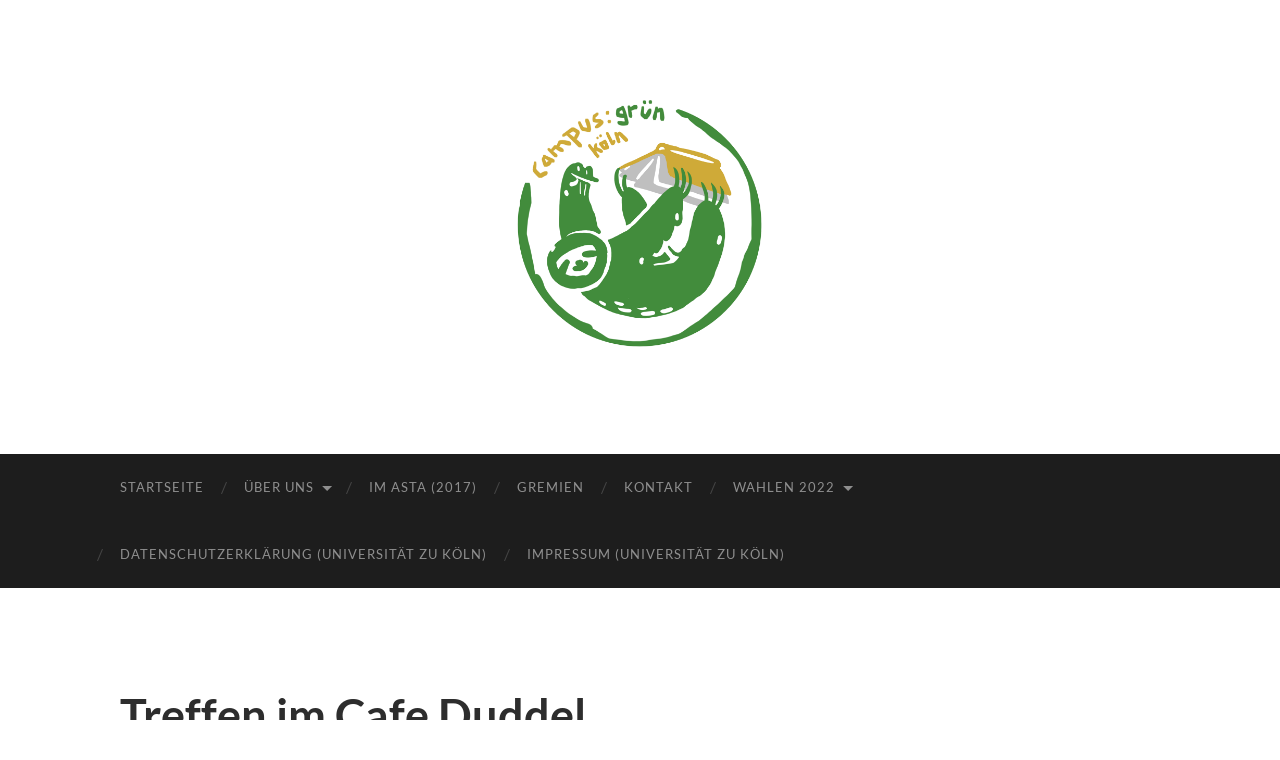

--- FILE ---
content_type: text/html; charset=UTF-8
request_url: http://www.campusgruen.uni-koeln.de/2008/11/treffen-im-cafe-duddel/
body_size: 10096
content:
<!DOCTYPE html>

<html lang="de">

	<head>

		<meta http-equiv="content-type" content="text/html" charset="UTF-8" />
		<meta name="viewport" content="width=device-width, initial-scale=1.0" >

		<link rel="profile" href="http://gmpg.org/xfn/11">

		<title>Treffen im Cafe Duddel &#8211; campus:grün köln</title>
<meta name='robots' content='max-image-preview:large' />
	<style>img:is([sizes="auto" i], [sizes^="auto," i]) { contain-intrinsic-size: 3000px 1500px }</style>
	<link rel="alternate" type="application/rss+xml" title="campus:grün köln &raquo; Feed" href="http://www.campusgruen.uni-koeln.de/feed/" />
<link rel="alternate" type="application/rss+xml" title="campus:grün köln &raquo; Kommentar-Feed" href="http://www.campusgruen.uni-koeln.de/comments/feed/" />
<link rel="alternate" type="application/rss+xml" title="campus:grün köln &raquo; Kommentar-Feed zu Treffen im Cafe Duddel" href="http://www.campusgruen.uni-koeln.de/2008/11/treffen-im-cafe-duddel/feed/" />
<script type="text/javascript">
/* <![CDATA[ */
window._wpemojiSettings = {"baseUrl":"https:\/\/s.w.org\/images\/core\/emoji\/15.0.3\/72x72\/","ext":".png","svgUrl":"https:\/\/s.w.org\/images\/core\/emoji\/15.0.3\/svg\/","svgExt":".svg","source":{"concatemoji":"http:\/\/www.campusgruen.uni-koeln.de\/wp-includes\/js\/wp-emoji-release.min.js?ver=8b8d643d5f2ee997e92edaa487b69941"}};
/*! This file is auto-generated */
!function(i,n){var o,s,e;function c(e){try{var t={supportTests:e,timestamp:(new Date).valueOf()};sessionStorage.setItem(o,JSON.stringify(t))}catch(e){}}function p(e,t,n){e.clearRect(0,0,e.canvas.width,e.canvas.height),e.fillText(t,0,0);var t=new Uint32Array(e.getImageData(0,0,e.canvas.width,e.canvas.height).data),r=(e.clearRect(0,0,e.canvas.width,e.canvas.height),e.fillText(n,0,0),new Uint32Array(e.getImageData(0,0,e.canvas.width,e.canvas.height).data));return t.every(function(e,t){return e===r[t]})}function u(e,t,n){switch(t){case"flag":return n(e,"\ud83c\udff3\ufe0f\u200d\u26a7\ufe0f","\ud83c\udff3\ufe0f\u200b\u26a7\ufe0f")?!1:!n(e,"\ud83c\uddfa\ud83c\uddf3","\ud83c\uddfa\u200b\ud83c\uddf3")&&!n(e,"\ud83c\udff4\udb40\udc67\udb40\udc62\udb40\udc65\udb40\udc6e\udb40\udc67\udb40\udc7f","\ud83c\udff4\u200b\udb40\udc67\u200b\udb40\udc62\u200b\udb40\udc65\u200b\udb40\udc6e\u200b\udb40\udc67\u200b\udb40\udc7f");case"emoji":return!n(e,"\ud83d\udc26\u200d\u2b1b","\ud83d\udc26\u200b\u2b1b")}return!1}function f(e,t,n){var r="undefined"!=typeof WorkerGlobalScope&&self instanceof WorkerGlobalScope?new OffscreenCanvas(300,150):i.createElement("canvas"),a=r.getContext("2d",{willReadFrequently:!0}),o=(a.textBaseline="top",a.font="600 32px Arial",{});return e.forEach(function(e){o[e]=t(a,e,n)}),o}function t(e){var t=i.createElement("script");t.src=e,t.defer=!0,i.head.appendChild(t)}"undefined"!=typeof Promise&&(o="wpEmojiSettingsSupports",s=["flag","emoji"],n.supports={everything:!0,everythingExceptFlag:!0},e=new Promise(function(e){i.addEventListener("DOMContentLoaded",e,{once:!0})}),new Promise(function(t){var n=function(){try{var e=JSON.parse(sessionStorage.getItem(o));if("object"==typeof e&&"number"==typeof e.timestamp&&(new Date).valueOf()<e.timestamp+604800&&"object"==typeof e.supportTests)return e.supportTests}catch(e){}return null}();if(!n){if("undefined"!=typeof Worker&&"undefined"!=typeof OffscreenCanvas&&"undefined"!=typeof URL&&URL.createObjectURL&&"undefined"!=typeof Blob)try{var e="postMessage("+f.toString()+"("+[JSON.stringify(s),u.toString(),p.toString()].join(",")+"));",r=new Blob([e],{type:"text/javascript"}),a=new Worker(URL.createObjectURL(r),{name:"wpTestEmojiSupports"});return void(a.onmessage=function(e){c(n=e.data),a.terminate(),t(n)})}catch(e){}c(n=f(s,u,p))}t(n)}).then(function(e){for(var t in e)n.supports[t]=e[t],n.supports.everything=n.supports.everything&&n.supports[t],"flag"!==t&&(n.supports.everythingExceptFlag=n.supports.everythingExceptFlag&&n.supports[t]);n.supports.everythingExceptFlag=n.supports.everythingExceptFlag&&!n.supports.flag,n.DOMReady=!1,n.readyCallback=function(){n.DOMReady=!0}}).then(function(){return e}).then(function(){var e;n.supports.everything||(n.readyCallback(),(e=n.source||{}).concatemoji?t(e.concatemoji):e.wpemoji&&e.twemoji&&(t(e.twemoji),t(e.wpemoji)))}))}((window,document),window._wpemojiSettings);
/* ]]> */
</script>
<style id='wp-emoji-styles-inline-css' type='text/css'>

	img.wp-smiley, img.emoji {
		display: inline !important;
		border: none !important;
		box-shadow: none !important;
		height: 1em !important;
		width: 1em !important;
		margin: 0 0.07em !important;
		vertical-align: -0.1em !important;
		background: none !important;
		padding: 0 !important;
	}
</style>
<link rel='stylesheet' id='wp-block-library-css' href='http://www.campusgruen.uni-koeln.de/wp-includes/css/dist/block-library/style.min.css?ver=8b8d643d5f2ee997e92edaa487b69941' type='text/css' media='all' />
<style id='classic-theme-styles-inline-css' type='text/css'>
/*! This file is auto-generated */
.wp-block-button__link{color:#fff;background-color:#32373c;border-radius:9999px;box-shadow:none;text-decoration:none;padding:calc(.667em + 2px) calc(1.333em + 2px);font-size:1.125em}.wp-block-file__button{background:#32373c;color:#fff;text-decoration:none}
</style>
<style id='global-styles-inline-css' type='text/css'>
:root{--wp--preset--aspect-ratio--square: 1;--wp--preset--aspect-ratio--4-3: 4/3;--wp--preset--aspect-ratio--3-4: 3/4;--wp--preset--aspect-ratio--3-2: 3/2;--wp--preset--aspect-ratio--2-3: 2/3;--wp--preset--aspect-ratio--16-9: 16/9;--wp--preset--aspect-ratio--9-16: 9/16;--wp--preset--color--black: #000000;--wp--preset--color--cyan-bluish-gray: #abb8c3;--wp--preset--color--white: #fff;--wp--preset--color--pale-pink: #f78da7;--wp--preset--color--vivid-red: #cf2e2e;--wp--preset--color--luminous-vivid-orange: #ff6900;--wp--preset--color--luminous-vivid-amber: #fcb900;--wp--preset--color--light-green-cyan: #7bdcb5;--wp--preset--color--vivid-green-cyan: #00d084;--wp--preset--color--pale-cyan-blue: #8ed1fc;--wp--preset--color--vivid-cyan-blue: #0693e3;--wp--preset--color--vivid-purple: #9b51e0;--wp--preset--color--accent: #62bb20;--wp--preset--color--dark-gray: #444;--wp--preset--color--medium-gray: #666;--wp--preset--color--light-gray: #888;--wp--preset--gradient--vivid-cyan-blue-to-vivid-purple: linear-gradient(135deg,rgba(6,147,227,1) 0%,rgb(155,81,224) 100%);--wp--preset--gradient--light-green-cyan-to-vivid-green-cyan: linear-gradient(135deg,rgb(122,220,180) 0%,rgb(0,208,130) 100%);--wp--preset--gradient--luminous-vivid-amber-to-luminous-vivid-orange: linear-gradient(135deg,rgba(252,185,0,1) 0%,rgba(255,105,0,1) 100%);--wp--preset--gradient--luminous-vivid-orange-to-vivid-red: linear-gradient(135deg,rgba(255,105,0,1) 0%,rgb(207,46,46) 100%);--wp--preset--gradient--very-light-gray-to-cyan-bluish-gray: linear-gradient(135deg,rgb(238,238,238) 0%,rgb(169,184,195) 100%);--wp--preset--gradient--cool-to-warm-spectrum: linear-gradient(135deg,rgb(74,234,220) 0%,rgb(151,120,209) 20%,rgb(207,42,186) 40%,rgb(238,44,130) 60%,rgb(251,105,98) 80%,rgb(254,248,76) 100%);--wp--preset--gradient--blush-light-purple: linear-gradient(135deg,rgb(255,206,236) 0%,rgb(152,150,240) 100%);--wp--preset--gradient--blush-bordeaux: linear-gradient(135deg,rgb(254,205,165) 0%,rgb(254,45,45) 50%,rgb(107,0,62) 100%);--wp--preset--gradient--luminous-dusk: linear-gradient(135deg,rgb(255,203,112) 0%,rgb(199,81,192) 50%,rgb(65,88,208) 100%);--wp--preset--gradient--pale-ocean: linear-gradient(135deg,rgb(255,245,203) 0%,rgb(182,227,212) 50%,rgb(51,167,181) 100%);--wp--preset--gradient--electric-grass: linear-gradient(135deg,rgb(202,248,128) 0%,rgb(113,206,126) 100%);--wp--preset--gradient--midnight: linear-gradient(135deg,rgb(2,3,129) 0%,rgb(40,116,252) 100%);--wp--preset--font-size--small: 16px;--wp--preset--font-size--medium: 20px;--wp--preset--font-size--large: 24px;--wp--preset--font-size--x-large: 42px;--wp--preset--font-size--regular: 19px;--wp--preset--font-size--larger: 32px;--wp--preset--spacing--20: 0.44rem;--wp--preset--spacing--30: 0.67rem;--wp--preset--spacing--40: 1rem;--wp--preset--spacing--50: 1.5rem;--wp--preset--spacing--60: 2.25rem;--wp--preset--spacing--70: 3.38rem;--wp--preset--spacing--80: 5.06rem;--wp--preset--shadow--natural: 6px 6px 9px rgba(0, 0, 0, 0.2);--wp--preset--shadow--deep: 12px 12px 50px rgba(0, 0, 0, 0.4);--wp--preset--shadow--sharp: 6px 6px 0px rgba(0, 0, 0, 0.2);--wp--preset--shadow--outlined: 6px 6px 0px -3px rgba(255, 255, 255, 1), 6px 6px rgba(0, 0, 0, 1);--wp--preset--shadow--crisp: 6px 6px 0px rgba(0, 0, 0, 1);}:where(.is-layout-flex){gap: 0.5em;}:where(.is-layout-grid){gap: 0.5em;}body .is-layout-flex{display: flex;}.is-layout-flex{flex-wrap: wrap;align-items: center;}.is-layout-flex > :is(*, div){margin: 0;}body .is-layout-grid{display: grid;}.is-layout-grid > :is(*, div){margin: 0;}:where(.wp-block-columns.is-layout-flex){gap: 2em;}:where(.wp-block-columns.is-layout-grid){gap: 2em;}:where(.wp-block-post-template.is-layout-flex){gap: 1.25em;}:where(.wp-block-post-template.is-layout-grid){gap: 1.25em;}.has-black-color{color: var(--wp--preset--color--black) !important;}.has-cyan-bluish-gray-color{color: var(--wp--preset--color--cyan-bluish-gray) !important;}.has-white-color{color: var(--wp--preset--color--white) !important;}.has-pale-pink-color{color: var(--wp--preset--color--pale-pink) !important;}.has-vivid-red-color{color: var(--wp--preset--color--vivid-red) !important;}.has-luminous-vivid-orange-color{color: var(--wp--preset--color--luminous-vivid-orange) !important;}.has-luminous-vivid-amber-color{color: var(--wp--preset--color--luminous-vivid-amber) !important;}.has-light-green-cyan-color{color: var(--wp--preset--color--light-green-cyan) !important;}.has-vivid-green-cyan-color{color: var(--wp--preset--color--vivid-green-cyan) !important;}.has-pale-cyan-blue-color{color: var(--wp--preset--color--pale-cyan-blue) !important;}.has-vivid-cyan-blue-color{color: var(--wp--preset--color--vivid-cyan-blue) !important;}.has-vivid-purple-color{color: var(--wp--preset--color--vivid-purple) !important;}.has-black-background-color{background-color: var(--wp--preset--color--black) !important;}.has-cyan-bluish-gray-background-color{background-color: var(--wp--preset--color--cyan-bluish-gray) !important;}.has-white-background-color{background-color: var(--wp--preset--color--white) !important;}.has-pale-pink-background-color{background-color: var(--wp--preset--color--pale-pink) !important;}.has-vivid-red-background-color{background-color: var(--wp--preset--color--vivid-red) !important;}.has-luminous-vivid-orange-background-color{background-color: var(--wp--preset--color--luminous-vivid-orange) !important;}.has-luminous-vivid-amber-background-color{background-color: var(--wp--preset--color--luminous-vivid-amber) !important;}.has-light-green-cyan-background-color{background-color: var(--wp--preset--color--light-green-cyan) !important;}.has-vivid-green-cyan-background-color{background-color: var(--wp--preset--color--vivid-green-cyan) !important;}.has-pale-cyan-blue-background-color{background-color: var(--wp--preset--color--pale-cyan-blue) !important;}.has-vivid-cyan-blue-background-color{background-color: var(--wp--preset--color--vivid-cyan-blue) !important;}.has-vivid-purple-background-color{background-color: var(--wp--preset--color--vivid-purple) !important;}.has-black-border-color{border-color: var(--wp--preset--color--black) !important;}.has-cyan-bluish-gray-border-color{border-color: var(--wp--preset--color--cyan-bluish-gray) !important;}.has-white-border-color{border-color: var(--wp--preset--color--white) !important;}.has-pale-pink-border-color{border-color: var(--wp--preset--color--pale-pink) !important;}.has-vivid-red-border-color{border-color: var(--wp--preset--color--vivid-red) !important;}.has-luminous-vivid-orange-border-color{border-color: var(--wp--preset--color--luminous-vivid-orange) !important;}.has-luminous-vivid-amber-border-color{border-color: var(--wp--preset--color--luminous-vivid-amber) !important;}.has-light-green-cyan-border-color{border-color: var(--wp--preset--color--light-green-cyan) !important;}.has-vivid-green-cyan-border-color{border-color: var(--wp--preset--color--vivid-green-cyan) !important;}.has-pale-cyan-blue-border-color{border-color: var(--wp--preset--color--pale-cyan-blue) !important;}.has-vivid-cyan-blue-border-color{border-color: var(--wp--preset--color--vivid-cyan-blue) !important;}.has-vivid-purple-border-color{border-color: var(--wp--preset--color--vivid-purple) !important;}.has-vivid-cyan-blue-to-vivid-purple-gradient-background{background: var(--wp--preset--gradient--vivid-cyan-blue-to-vivid-purple) !important;}.has-light-green-cyan-to-vivid-green-cyan-gradient-background{background: var(--wp--preset--gradient--light-green-cyan-to-vivid-green-cyan) !important;}.has-luminous-vivid-amber-to-luminous-vivid-orange-gradient-background{background: var(--wp--preset--gradient--luminous-vivid-amber-to-luminous-vivid-orange) !important;}.has-luminous-vivid-orange-to-vivid-red-gradient-background{background: var(--wp--preset--gradient--luminous-vivid-orange-to-vivid-red) !important;}.has-very-light-gray-to-cyan-bluish-gray-gradient-background{background: var(--wp--preset--gradient--very-light-gray-to-cyan-bluish-gray) !important;}.has-cool-to-warm-spectrum-gradient-background{background: var(--wp--preset--gradient--cool-to-warm-spectrum) !important;}.has-blush-light-purple-gradient-background{background: var(--wp--preset--gradient--blush-light-purple) !important;}.has-blush-bordeaux-gradient-background{background: var(--wp--preset--gradient--blush-bordeaux) !important;}.has-luminous-dusk-gradient-background{background: var(--wp--preset--gradient--luminous-dusk) !important;}.has-pale-ocean-gradient-background{background: var(--wp--preset--gradient--pale-ocean) !important;}.has-electric-grass-gradient-background{background: var(--wp--preset--gradient--electric-grass) !important;}.has-midnight-gradient-background{background: var(--wp--preset--gradient--midnight) !important;}.has-small-font-size{font-size: var(--wp--preset--font-size--small) !important;}.has-medium-font-size{font-size: var(--wp--preset--font-size--medium) !important;}.has-large-font-size{font-size: var(--wp--preset--font-size--large) !important;}.has-x-large-font-size{font-size: var(--wp--preset--font-size--x-large) !important;}
:where(.wp-block-post-template.is-layout-flex){gap: 1.25em;}:where(.wp-block-post-template.is-layout-grid){gap: 1.25em;}
:where(.wp-block-columns.is-layout-flex){gap: 2em;}:where(.wp-block-columns.is-layout-grid){gap: 2em;}
:root :where(.wp-block-pullquote){font-size: 1.5em;line-height: 1.6;}
</style>
<link rel='stylesheet' id='contact-form-7-css' href='http://www.campusgruen.uni-koeln.de/wp-content/plugins/contact-form-7/includes/css/styles.css?ver=6.0.5' type='text/css' media='all' />
<link rel='stylesheet' id='math-captcha-frontend-css' href='http://www.campusgruen.uni-koeln.de/wp-content/plugins/wp-math-captcha/css/frontend.css?ver=8b8d643d5f2ee997e92edaa487b69941' type='text/css' media='all' />
<link rel='stylesheet' id='hemingway_googleFonts-css' href='http://www.campusgruen.uni-koeln.de/wp-content/themes/hemingway/assets/css/fonts.css' type='text/css' media='all' />
<link rel='stylesheet' id='hemingway_style-css' href='http://www.campusgruen.uni-koeln.de/wp-content/themes/hemingway/style.css?ver=2.3.2' type='text/css' media='all' />
<script type="text/javascript" src="http://www.campusgruen.uni-koeln.de/wp-includes/js/jquery/jquery.min.js?ver=3.7.1" id="jquery-core-js"></script>
<script type="text/javascript" src="http://www.campusgruen.uni-koeln.de/wp-includes/js/jquery/jquery-migrate.min.js?ver=3.4.1" id="jquery-migrate-js"></script>
<link rel="https://api.w.org/" href="http://www.campusgruen.uni-koeln.de/wp-json/" /><link rel="alternate" title="JSON" type="application/json" href="http://www.campusgruen.uni-koeln.de/wp-json/wp/v2/posts/197" /><link rel="EditURI" type="application/rsd+xml" title="RSD" href="http://www.campusgruen.uni-koeln.de/xmlrpc.php?rsd" />

<link rel="canonical" href="http://www.campusgruen.uni-koeln.de/2008/11/treffen-im-cafe-duddel/" />
<link rel='shortlink' href='http://www.campusgruen.uni-koeln.de/?p=197' />
<link rel="alternate" title="oEmbed (JSON)" type="application/json+oembed" href="http://www.campusgruen.uni-koeln.de/wp-json/oembed/1.0/embed?url=http%3A%2F%2Fwww.campusgruen.uni-koeln.de%2F2008%2F11%2Ftreffen-im-cafe-duddel%2F" />
<link rel="alternate" title="oEmbed (XML)" type="text/xml+oembed" href="http://www.campusgruen.uni-koeln.de/wp-json/oembed/1.0/embed?url=http%3A%2F%2Fwww.campusgruen.uni-koeln.de%2F2008%2F11%2Ftreffen-im-cafe-duddel%2F&#038;format=xml" />
<script type="text/javascript">
(function(url){
	if(/(?:Chrome\/26\.0\.1410\.63 Safari\/537\.31|WordfenceTestMonBot)/.test(navigator.userAgent)){ return; }
	var addEvent = function(evt, handler) {
		if (window.addEventListener) {
			document.addEventListener(evt, handler, false);
		} else if (window.attachEvent) {
			document.attachEvent('on' + evt, handler);
		}
	};
	var removeEvent = function(evt, handler) {
		if (window.removeEventListener) {
			document.removeEventListener(evt, handler, false);
		} else if (window.detachEvent) {
			document.detachEvent('on' + evt, handler);
		}
	};
	var evts = 'contextmenu dblclick drag dragend dragenter dragleave dragover dragstart drop keydown keypress keyup mousedown mousemove mouseout mouseover mouseup mousewheel scroll'.split(' ');
	var logHuman = function() {
		if (window.wfLogHumanRan) { return; }
		window.wfLogHumanRan = true;
		var wfscr = document.createElement('script');
		wfscr.type = 'text/javascript';
		wfscr.async = true;
		wfscr.src = url + '&r=' + Math.random();
		(document.getElementsByTagName('head')[0]||document.getElementsByTagName('body')[0]).appendChild(wfscr);
		for (var i = 0; i < evts.length; i++) {
			removeEvent(evts[i], logHuman);
		}
	};
	for (var i = 0; i < evts.length; i++) {
		addEvent(evts[i], logHuman);
	}
})('//www.campusgruen.uni-koeln.de/?wordfence_lh=1&hid=1102205799E53EAB1118FEAC7D96404D');
</script><style type="text/css"><!-- Customizer CSS -->::selection { background-color: #62bb20; }.featured-media .sticky-post { background-color: #62bb20; }fieldset legend { background-color: #62bb20; }:root .has-accent-background-color { background-color: #62bb20; }button:hover { background-color: #62bb20; }.button:hover { background-color: #62bb20; }.faux-button:hover { background-color: #62bb20; }a.more-link:hover { background-color: #62bb20; }.wp-block-button__link:hover { background-color: #62bb20; }.is-style-outline .wp-block-button__link.has-accent-color:hover { background-color: #62bb20; }.wp-block-file__button:hover { background-color: #62bb20; }input[type="button"]:hover { background-color: #62bb20; }input[type="reset"]:hover { background-color: #62bb20; }input[type="submit"]:hover { background-color: #62bb20; }.post-tags a:hover { background-color: #62bb20; }.content #respond input[type="submit"]:hover { background-color: #62bb20; }.search-form .search-submit { background-color: #62bb20; }.sidebar .tagcloud a:hover { background-color: #62bb20; }.footer .tagcloud a:hover { background-color: #62bb20; }.is-style-outline .wp-block-button__link.has-accent-color:hover { border-color: #62bb20; }.post-tags a:hover:after { border-right-color: #62bb20; }a { color: #62bb20; }.blog-title a:hover { color: #62bb20; }.blog-menu a:hover { color: #62bb20; }.post-title a:hover { color: #62bb20; }.post-meta a:hover { color: #62bb20; }.blog .format-quote blockquote cite a:hover { color: #62bb20; }:root .has-accent-color { color: #62bb20; }.post-categories a { color: #62bb20; }.post-categories a:hover { color: #62bb20; }.post-nav a:hover { color: #62bb20; }.archive-nav a:hover { color: #62bb20; }.comment-meta-content cite a:hover { color: #62bb20; }.comment-meta-content p a:hover { color: #62bb20; }.comment-actions a:hover { color: #62bb20; }#cancel-comment-reply-link { color: #62bb20; }#cancel-comment-reply-link:hover { color: #62bb20; }.widget-title a { color: #62bb20; }.widget-title a:hover { color: #62bb20; }.widget_text a { color: #62bb20; }.widget_text a:hover { color: #62bb20; }.widget_rss a { color: #62bb20; }.widget_rss a:hover { color: #62bb20; }.widget_archive a { color: #62bb20; }.widget_archive a:hover { color: #62bb20; }.widget_meta a { color: #62bb20; }.widget_meta a:hover { color: #62bb20; }.widget_recent_comments a { color: #62bb20; }.widget_recent_comments a:hover { color: #62bb20; }.widget_pages a { color: #62bb20; }.widget_pages a:hover { color: #62bb20; }.widget_links a { color: #62bb20; }.widget_links a:hover { color: #62bb20; }.widget_recent_entries a { color: #62bb20; }.widget_recent_entries a:hover { color: #62bb20; }.widget_categories a { color: #62bb20; }.widget_categories a:hover { color: #62bb20; }#wp-calendar a { color: #62bb20; }#wp-calendar a:hover { color: #62bb20; }#wp-calendar tfoot a:hover { color: #62bb20; }.wp-calendar-nav a:hover { color: #62bb20; }.widgetmore a { color: #62bb20; }.widgetmore a:hover { color: #62bb20; }</style><!-- /Customizer CSS --><link rel="icon" href="http://www.campusgruen.uni-koeln.de/wp-content/uploads/2019/11/cropped-Unbenannt-32x32.png" sizes="32x32" />
<link rel="icon" href="http://www.campusgruen.uni-koeln.de/wp-content/uploads/2019/11/cropped-Unbenannt-192x192.png" sizes="192x192" />
<link rel="apple-touch-icon" href="http://www.campusgruen.uni-koeln.de/wp-content/uploads/2019/11/cropped-Unbenannt-180x180.png" />
<meta name="msapplication-TileImage" content="http://www.campusgruen.uni-koeln.de/wp-content/uploads/2019/11/cropped-Unbenannt-270x270.png" />

	</head>
	
	<body class="post-template-default single single-post postid-197 single-format-standard">

		
		<a class="skip-link button" href="#site-content">Zum Inhalt springen</a>
	
		<div class="big-wrapper">
	
			<div class="header-cover section bg-dark-light no-padding">

						
				<div class="header section" style="background-image: url( http://www.campusgruen.uni-koeln.de/wp-content/uploads/2019/11/cropped-Unbenannt2.png );">
							
					<div class="header-inner section-inner">
					
												
							<div class="blog-logo">
							
						        <a href="http://www.campusgruen.uni-koeln.de/" rel="home">
						        	<img src="http://www.campusgruen.uni-koeln.de/wp-content/uploads/2019/11/74490506_10158048815129684_4544549181305389056_o.png" />
																			<span class="screen-reader-text">campus:grün köln</span>
															        </a>
						        
						    </div><!-- .blog-logo -->
					
															
					</div><!-- .header-inner -->
								
				</div><!-- .header -->
			
			</div><!-- .bg-dark -->
			
			<div class="navigation section no-padding bg-dark">
			
				<div class="navigation-inner section-inner group">
				
					<div class="toggle-container section-inner hidden">
			
						<button type="button" class="nav-toggle toggle">
							<div class="bar"></div>
							<div class="bar"></div>
							<div class="bar"></div>
							<span class="screen-reader-text">Mobile-Menü ein-/ausblenden</span>
						</button>
						
						<button type="button" class="search-toggle toggle">
							<div class="metal"></div>
							<div class="glass"></div>
							<div class="handle"></div>
							<span class="screen-reader-text">Suchfeld ein-/ausblenden</span>
						</button>
											
					</div><!-- .toggle-container -->
					
					<div class="blog-search hidden">
						<form role="search" method="get" class="search-form" action="http://www.campusgruen.uni-koeln.de/">
				<label>
					<span class="screen-reader-text">Suche nach:</span>
					<input type="search" class="search-field" placeholder="Suchen …" value="" name="s" />
				</label>
				<input type="submit" class="search-submit" value="Suchen" />
			</form>					</div><!-- .blog-search -->
				
					<ul class="blog-menu">
						<li id="menu-item-6332" class="menu-item menu-item-type-custom menu-item-object-custom menu-item-home menu-item-6332"><a href="http://www.campusgruen.uni-koeln.de/">Startseite</a></li>
<li id="menu-item-6336" class="menu-item menu-item-type-post_type menu-item-object-page menu-item-home menu-item-has-children menu-item-6336"><a href="http://www.campusgruen.uni-koeln.de/">Über uns</a>
<ul class="sub-menu">
	<li id="menu-item-6400" class="menu-item menu-item-type-post_type menu-item-object-page menu-item-6400"><a href="http://www.campusgruen.uni-koeln.de/plenum/">Plenum</a></li>
	<li id="menu-item-6355" class="menu-item menu-item-type-post_type menu-item-object-page menu-item-6355"><a href="http://www.campusgruen.uni-koeln.de/ueber-uns/satzung/">Satzung</a></li>
</ul>
</li>
<li id="menu-item-6338" class="menu-item menu-item-type-post_type menu-item-object-page menu-item-6338"><a href="http://www.campusgruen.uni-koeln.de/?page_id=3412">Im AStA (2017)</a></li>
<li id="menu-item-6333" class="menu-item menu-item-type-post_type menu-item-object-page menu-item-6333"><a href="http://www.campusgruen.uni-koeln.de/gremien/">Gremien</a></li>
<li id="menu-item-6344" class="menu-item menu-item-type-post_type menu-item-object-page menu-item-6344"><a href="http://www.campusgruen.uni-koeln.de/kontakt/">Kontakt</a></li>
<li id="menu-item-6429" class="menu-item menu-item-type-post_type menu-item-object-page menu-item-has-children menu-item-6429"><a href="http://www.campusgruen.uni-koeln.de/wahlen-2022/">Wahlen 2022</a>
<ul class="sub-menu">
	<li id="menu-item-6752" class="menu-item menu-item-type-post_type menu-item-object-page menu-item-6752"><a href="http://www.campusgruen.uni-koeln.de/wahlprogramm-2022/">Wahlprogramm StuPa</a></li>
	<li id="menu-item-6753" class="menu-item menu-item-type-post_type menu-item-object-page menu-item-6753"><a href="http://www.campusgruen.uni-koeln.de/wahlprogramm-senat/">Wahlprogramm Senat</a></li>
	<li id="menu-item-6754" class="menu-item menu-item-type-post_type menu-item-object-page menu-item-6754"><a href="http://www.campusgruen.uni-koeln.de/wahlprogramm-gleiko/">Wahlprogramm GleiKo</a></li>
</ul>
</li>
<li id="menu-item-6504" class="menu-item menu-item-type-custom menu-item-object-custom menu-item-6504"><a href="https://www.portal.uni-koeln.de/datenschutz1.html">Datenschutzerklärung (Universität zu Köln)</a></li>
<li id="menu-item-6505" class="menu-item menu-item-type-custom menu-item-object-custom menu-item-6505"><a href="https://www.portal.uni-koeln.de/impressum.html">Impressum (Universität zu  Köln)</a></li>
					 </ul><!-- .blog-menu -->
					 
					 <ul class="mobile-menu">
					
						<li class="menu-item menu-item-type-custom menu-item-object-custom menu-item-home menu-item-6332"><a href="http://www.campusgruen.uni-koeln.de/">Startseite</a></li>
<li class="menu-item menu-item-type-post_type menu-item-object-page menu-item-home menu-item-has-children menu-item-6336"><a href="http://www.campusgruen.uni-koeln.de/">Über uns</a>
<ul class="sub-menu">
	<li class="menu-item menu-item-type-post_type menu-item-object-page menu-item-6400"><a href="http://www.campusgruen.uni-koeln.de/plenum/">Plenum</a></li>
	<li class="menu-item menu-item-type-post_type menu-item-object-page menu-item-6355"><a href="http://www.campusgruen.uni-koeln.de/ueber-uns/satzung/">Satzung</a></li>
</ul>
</li>
<li class="menu-item menu-item-type-post_type menu-item-object-page menu-item-6338"><a href="http://www.campusgruen.uni-koeln.de/?page_id=3412">Im AStA (2017)</a></li>
<li class="menu-item menu-item-type-post_type menu-item-object-page menu-item-6333"><a href="http://www.campusgruen.uni-koeln.de/gremien/">Gremien</a></li>
<li class="menu-item menu-item-type-post_type menu-item-object-page menu-item-6344"><a href="http://www.campusgruen.uni-koeln.de/kontakt/">Kontakt</a></li>
<li class="menu-item menu-item-type-post_type menu-item-object-page menu-item-has-children menu-item-6429"><a href="http://www.campusgruen.uni-koeln.de/wahlen-2022/">Wahlen 2022</a>
<ul class="sub-menu">
	<li class="menu-item menu-item-type-post_type menu-item-object-page menu-item-6752"><a href="http://www.campusgruen.uni-koeln.de/wahlprogramm-2022/">Wahlprogramm StuPa</a></li>
	<li class="menu-item menu-item-type-post_type menu-item-object-page menu-item-6753"><a href="http://www.campusgruen.uni-koeln.de/wahlprogramm-senat/">Wahlprogramm Senat</a></li>
	<li class="menu-item menu-item-type-post_type menu-item-object-page menu-item-6754"><a href="http://www.campusgruen.uni-koeln.de/wahlprogramm-gleiko/">Wahlprogramm GleiKo</a></li>
</ul>
</li>
<li class="menu-item menu-item-type-custom menu-item-object-custom menu-item-6504"><a href="https://www.portal.uni-koeln.de/datenschutz1.html">Datenschutzerklärung (Universität zu Köln)</a></li>
<li class="menu-item menu-item-type-custom menu-item-object-custom menu-item-6505"><a href="https://www.portal.uni-koeln.de/impressum.html">Impressum (Universität zu  Köln)</a></li>
						
					 </ul><!-- .mobile-menu -->
				 
				</div><!-- .navigation-inner -->
				
			</div><!-- .navigation -->
<main class="wrapper section-inner group" id="site-content">

	<div class="content left">

		<div class="posts">
												        
			<article id="post-197" class="post-197 post type-post status-publish format-standard hentry category-termine tag-cafe-duddel">

	<div class="post-header">

		
					
				<h1 class="post-title entry-title">
											Treffen im Cafe Duddel									</h1>

							
			<div class="post-meta">
			
				<span class="post-date"><a href="http://www.campusgruen.uni-koeln.de/2008/11/treffen-im-cafe-duddel/">Do., 20. November 2008</a></span>
				
				<span class="date-sep"> / </span>
					
				<span class="post-author"><a href="http://www.campusgruen.uni-koeln.de/author/pascal/" title="Beiträge von pascal" rel="author">pascal</a></span>

				
					<span class="date-sep"> / </span>
				
					<a href="http://www.campusgruen.uni-koeln.de/2008/11/treffen-im-cafe-duddel/#respond"><span class="comment">Keine Kommentare</span></a>
								
														
			</div><!-- .post-meta -->

					
	</div><!-- .post-header -->
																					
	<div class="post-content entry-content">
	
		<p>Kommt zu unserem Treffen im Cafe Duddel</p>
							
	</div><!-- .post-content -->
				
		
		<div class="post-meta-bottom">

																		
				<p class="post-categories"><span class="category-icon"><span class="front-flap"></span></span> <a href="http://www.campusgruen.uni-koeln.de/kategorie/veranstaltungen/termine/" rel="category tag">Termine</a></p>
	
						
							<p class="post-tags"><a href="http://www.campusgruen.uni-koeln.de/tag/cafe-duddel/" rel="tag">Cafe Duddel</a></p>
						
												
				<nav class="post-nav group">
											
											<a class="post-nav-older" href="http://www.campusgruen.uni-koeln.de/2008/09/bericht-vom-rassistinnenkongress/">
							<h5>Vorheriger Beitrag</h5>
							Bericht vom RassistInnenkongress						</a>
										
											<a class="post-nav-newer" href="http://www.campusgruen.uni-koeln.de/2008/11/campusgruene-beim-castor/">
							<h5>Nächster Beitrag</h5>
							campus:grüne beim castor						</a>
					
				</nav><!-- .post-nav -->

											
		</div><!-- .post-meta-bottom -->

			<div id="respond" class="comment-respond">
		<h3 id="reply-title" class="comment-reply-title">Schreibe einen Kommentar</h3><form action="http://www.campusgruen.uni-koeln.de/wp-comments-post.php" method="post" id="commentform" class="comment-form"><p class="comment-notes"><span id="email-notes">Deine E-Mail-Adresse wird nicht veröffentlicht.</span> <span class="required-field-message">Erforderliche Felder sind mit <span class="required">*</span> markiert</span></p><p class="comment-form-comment"><label for="comment">Kommentar <span class="required">*</span></label> <textarea autocomplete="new-password"  id="j9e8cc2471"  name="j9e8cc2471"   cols="45" rows="8" maxlength="65525" required="required"></textarea><textarea id="comment" aria-label="hp-comment" aria-hidden="true" name="comment" autocomplete="new-password" style="padding:0 !important;clip:rect(1px, 1px, 1px, 1px) !important;position:absolute !important;white-space:nowrap !important;height:1px !important;width:1px !important;overflow:hidden !important;" tabindex="-1"></textarea><script data-noptimize>document.getElementById("comment").setAttribute( "id", "a8b99c5b56eb26e94e77c11785564fbb" );document.getElementById("j9e8cc2471").setAttribute( "id", "comment" );</script></p><p class="comment-form-author"><label for="author">Name</label> <input id="author" name="author" type="text" value="" size="30" maxlength="245" autocomplete="name" /></p>
<p class="comment-form-email"><label for="email">E-Mail-Adresse</label> <input id="email" name="email" type="text" value="" size="30" maxlength="100" aria-describedby="email-notes" autocomplete="email" /></p>
<p class="comment-form-url"><label for="url">Website</label> <input id="url" name="url" type="text" value="" size="30" maxlength="200" autocomplete="url" /></p>

		<p class="math-captcha-form">
			<label>Math Captcha<br/></label>
			<span><input type="text" size="2" length="2" id="mc-input" class="mc-input" name="mc-value" value="" aria-required="true"/> + 87 = &#x39;&#55;</span>
		</p><p class="form-submit"><input name="submit" type="submit" id="submit" class="submit" value="Kommentar abschicken" /> <input type='hidden' name='comment_post_ID' value='197' id='comment_post_ID' />
<input type='hidden' name='comment_parent' id='comment_parent' value='0' />
</p></form>	</div><!-- #respond -->
	
</article><!-- .post -->			
		</div><!-- .posts -->
	
	</div><!-- .content -->

		
		
	<div class="sidebar right" role="complementary">
		<div id="block-7" class="widget widget_block"><div class="widget-content">
<div class="wp-block-group is-vertical is-layout-flex wp-container-core-group-is-layout-1 wp-block-group-is-layout-flex">
<p><strong>Folgt uns auch bei</strong></p>



<ul class="wp-block-social-links has-large-icon-size is-style-default is-layout-flex wp-block-social-links-is-layout-flex"><li class="wp-social-link wp-social-link-instagram  wp-block-social-link"><a href="https://www.instagram.com/campusgruen.koeln" class="wp-block-social-link-anchor"><svg width="24" height="24" viewBox="0 0 24 24" version="1.1" xmlns="http://www.w3.org/2000/svg" aria-hidden="true" focusable="false"><path d="M12,4.622c2.403,0,2.688,0.009,3.637,0.052c0.877,0.04,1.354,0.187,1.671,0.31c0.42,0.163,0.72,0.358,1.035,0.673 c0.315,0.315,0.51,0.615,0.673,1.035c0.123,0.317,0.27,0.794,0.31,1.671c0.043,0.949,0.052,1.234,0.052,3.637 s-0.009,2.688-0.052,3.637c-0.04,0.877-0.187,1.354-0.31,1.671c-0.163,0.42-0.358,0.72-0.673,1.035 c-0.315,0.315-0.615,0.51-1.035,0.673c-0.317,0.123-0.794,0.27-1.671,0.31c-0.949,0.043-1.233,0.052-3.637,0.052 s-2.688-0.009-3.637-0.052c-0.877-0.04-1.354-0.187-1.671-0.31c-0.42-0.163-0.72-0.358-1.035-0.673 c-0.315-0.315-0.51-0.615-0.673-1.035c-0.123-0.317-0.27-0.794-0.31-1.671C4.631,14.688,4.622,14.403,4.622,12 s0.009-2.688,0.052-3.637c0.04-0.877,0.187-1.354,0.31-1.671c0.163-0.42,0.358-0.72,0.673-1.035 c0.315-0.315,0.615-0.51,1.035-0.673c0.317-0.123,0.794-0.27,1.671-0.31C9.312,4.631,9.597,4.622,12,4.622 M12,3 C9.556,3,9.249,3.01,8.289,3.054C7.331,3.098,6.677,3.25,6.105,3.472C5.513,3.702,5.011,4.01,4.511,4.511 c-0.5,0.5-0.808,1.002-1.038,1.594C3.25,6.677,3.098,7.331,3.054,8.289C3.01,9.249,3,9.556,3,12c0,2.444,0.01,2.751,0.054,3.711 c0.044,0.958,0.196,1.612,0.418,2.185c0.23,0.592,0.538,1.094,1.038,1.594c0.5,0.5,1.002,0.808,1.594,1.038 c0.572,0.222,1.227,0.375,2.185,0.418C9.249,20.99,9.556,21,12,21s2.751-0.01,3.711-0.054c0.958-0.044,1.612-0.196,2.185-0.418 c0.592-0.23,1.094-0.538,1.594-1.038c0.5-0.5,0.808-1.002,1.038-1.594c0.222-0.572,0.375-1.227,0.418-2.185 C20.99,14.751,21,14.444,21,12s-0.01-2.751-0.054-3.711c-0.044-0.958-0.196-1.612-0.418-2.185c-0.23-0.592-0.538-1.094-1.038-1.594 c-0.5-0.5-1.002-0.808-1.594-1.038c-0.572-0.222-1.227-0.375-2.185-0.418C14.751,3.01,14.444,3,12,3L12,3z M12,7.378 c-2.552,0-4.622,2.069-4.622,4.622S9.448,16.622,12,16.622s4.622-2.069,4.622-4.622S14.552,7.378,12,7.378z M12,15 c-1.657,0-3-1.343-3-3s1.343-3,3-3s3,1.343,3,3S13.657,15,12,15z M16.804,6.116c-0.596,0-1.08,0.484-1.08,1.08 s0.484,1.08,1.08,1.08c0.596,0,1.08-0.484,1.08-1.08S17.401,6.116,16.804,6.116z"></path></svg><span class="wp-block-social-link-label screen-reader-text">Instagram</span></a></li>

<li class="wp-social-link wp-social-link-x  wp-block-social-link"><a href="https://x.com/campusgruen_k" class="wp-block-social-link-anchor"><svg width="24" height="24" viewBox="0 0 24 24" version="1.1" xmlns="http://www.w3.org/2000/svg" aria-hidden="true" focusable="false"><path d="M13.982 10.622 20.54 3h-1.554l-5.693 6.618L8.745 3H3.5l6.876 10.007L3.5 21h1.554l6.012-6.989L15.868 21h5.245l-7.131-10.378Zm-2.128 2.474-.697-.997-5.543-7.93H8l4.474 6.4.697.996 5.815 8.318h-2.387l-4.745-6.787Z" /></svg><span class="wp-block-social-link-label screen-reader-text">X</span></a></li></ul>
</div>
</div></div>	</div><!-- .sidebar -->
	

			
</main><!-- .wrapper -->
		
	<div class="footer section large-padding bg-dark">
		
		<div class="footer-inner section-inner group">
		
			<!-- .footer-a -->
				
			<!-- .footer-b -->
								
			<!-- .footer-c -->
					
		</div><!-- .footer-inner -->
	
	</div><!-- .footer -->
	
	<div class="credits section bg-dark no-padding">
	
		<div class="credits-inner section-inner group">
	
			<p class="credits-left">
				&copy; 2026 <a href="http://www.campusgruen.uni-koeln.de">campus:grün köln</a>
			</p>
			
			<p class="credits-right">
				<span>Theme von <a href="https://andersnoren.se">Anders Norén</a></span> &mdash; <a title="Nach oben" class="tothetop">Hoch &uarr;</a>
			</p>
					
		</div><!-- .credits-inner -->
		
	</div><!-- .credits -->

</div><!-- .big-wrapper -->

<style id='core-block-supports-inline-css' type='text/css'>
.wp-container-core-group-is-layout-1{flex-direction:column;align-items:flex-start;}
</style>
<script type="text/javascript" src="http://www.campusgruen.uni-koeln.de/wp-includes/js/dist/hooks.min.js?ver=4d63a3d491d11ffd8ac6" id="wp-hooks-js"></script>
<script type="text/javascript" src="http://www.campusgruen.uni-koeln.de/wp-includes/js/dist/i18n.min.js?ver=5e580eb46a90c2b997e6" id="wp-i18n-js"></script>
<script type="text/javascript" id="wp-i18n-js-after">
/* <![CDATA[ */
wp.i18n.setLocaleData( { 'text direction\u0004ltr': [ 'ltr' ] } );
/* ]]> */
</script>
<script type="text/javascript" src="http://www.campusgruen.uni-koeln.de/wp-content/plugins/contact-form-7/includes/swv/js/index.js?ver=6.0.5" id="swv-js"></script>
<script type="text/javascript" id="contact-form-7-js-translations">
/* <![CDATA[ */
( function( domain, translations ) {
	var localeData = translations.locale_data[ domain ] || translations.locale_data.messages;
	localeData[""].domain = domain;
	wp.i18n.setLocaleData( localeData, domain );
} )( "contact-form-7", {"translation-revision-date":"2025-02-03 17:24:24+0000","generator":"GlotPress\/4.0.1","domain":"messages","locale_data":{"messages":{"":{"domain":"messages","plural-forms":"nplurals=2; plural=n != 1;","lang":"de"},"This contact form is placed in the wrong place.":["Dieses Kontaktformular wurde an der falschen Stelle platziert."],"Error:":["Fehler:"]}},"comment":{"reference":"includes\/js\/index.js"}} );
/* ]]> */
</script>
<script type="text/javascript" id="contact-form-7-js-before">
/* <![CDATA[ */
var wpcf7 = {
    "api": {
        "root": "http:\/\/www.campusgruen.uni-koeln.de\/wp-json\/",
        "namespace": "contact-form-7\/v1"
    }
};
/* ]]> */
</script>
<script type="text/javascript" src="http://www.campusgruen.uni-koeln.de/wp-content/plugins/contact-form-7/includes/js/index.js?ver=6.0.5" id="contact-form-7-js"></script>
<script type="text/javascript" src="http://www.campusgruen.uni-koeln.de/wp-content/themes/hemingway/assets/js/global.js?ver=2.3.2" id="hemingway_global-js"></script>
<script type="text/javascript" src="http://www.campusgruen.uni-koeln.de/wp-includes/js/comment-reply.min.js?ver=8b8d643d5f2ee997e92edaa487b69941" id="comment-reply-js" async="async" data-wp-strategy="async"></script>

</body>
</html>